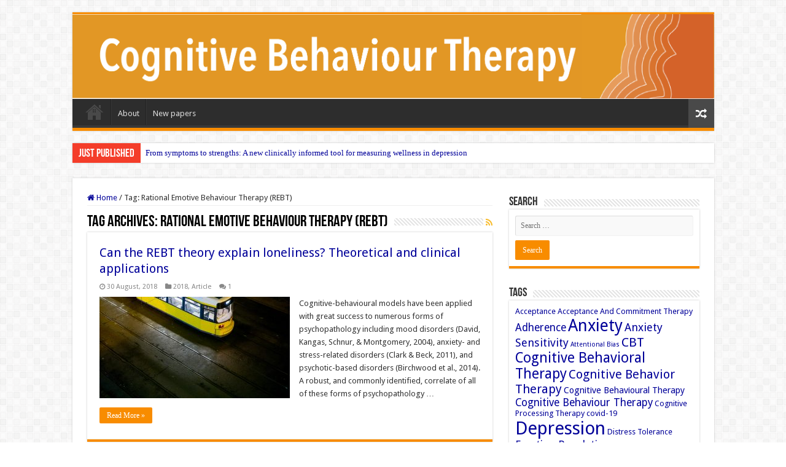

--- FILE ---
content_type: text/html; charset=UTF-8
request_url: https://www.cognbehavther.com/tag/rational-emotive-behaviour-therapy-rebt/
body_size: 45599
content:
<!DOCTYPE html>
<html lang="en-GB" prefix="og: http://ogp.me/ns#">
<head>
<meta charset="UTF-8" />
<link rel="pingback" href="https://www.cognbehavther.com/xmlrpc.php" />
<meta name='robots' content='index, follow, max-image-preview:large, max-snippet:-1, max-video-preview:-1' />

	<!-- This site is optimized with the Yoast SEO plugin v21.7 - https://yoast.com/wordpress/plugins/seo/ -->
	<title>Rational Emotive Behaviour Therapy (REBT) Archives - Cognitive Behaviour Therapy</title>
	<link rel="canonical" href="https://www.cognbehavther.com/tag/rational-emotive-behaviour-therapy-rebt/" />
	<meta property="og:locale" content="en_GB" />
	<meta property="og:type" content="article" />
	<meta property="og:title" content="Rational Emotive Behaviour Therapy (REBT) Archives - Cognitive Behaviour Therapy" />
	<meta property="og:url" content="https://www.cognbehavther.com/tag/rational-emotive-behaviour-therapy-rebt/" />
	<meta property="og:site_name" content="Cognitive Behaviour Therapy" />
	<meta name="twitter:card" content="summary_large_image" />
	<meta name="twitter:site" content="@CognBehavTher" />
	<script type="application/ld+json" class="yoast-schema-graph">{"@context":"https://schema.org","@graph":[{"@type":"CollectionPage","@id":"https://www.cognbehavther.com/tag/rational-emotive-behaviour-therapy-rebt/","url":"https://www.cognbehavther.com/tag/rational-emotive-behaviour-therapy-rebt/","name":"Rational Emotive Behaviour Therapy (REBT) Archives - Cognitive Behaviour Therapy","isPartOf":{"@id":"https://www.cognbehavther.com/#website"},"primaryImageOfPage":{"@id":"https://www.cognbehavther.com/tag/rational-emotive-behaviour-therapy-rebt/#primaryimage"},"image":{"@id":"https://www.cognbehavther.com/tag/rational-emotive-behaviour-therapy-rebt/#primaryimage"},"thumbnailUrl":"https://www.cognbehavther.com/wp-content/uploads/2018/08/38174056185_a028fe0162_k.jpg","breadcrumb":{"@id":"https://www.cognbehavther.com/tag/rational-emotive-behaviour-therapy-rebt/#breadcrumb"},"inLanguage":"en-GB"},{"@type":"ImageObject","inLanguage":"en-GB","@id":"https://www.cognbehavther.com/tag/rational-emotive-behaviour-therapy-rebt/#primaryimage","url":"https://www.cognbehavther.com/wp-content/uploads/2018/08/38174056185_a028fe0162_k.jpg","contentUrl":"https://www.cognbehavther.com/wp-content/uploads/2018/08/38174056185_a028fe0162_k.jpg","width":2048,"height":1310},{"@type":"BreadcrumbList","@id":"https://www.cognbehavther.com/tag/rational-emotive-behaviour-therapy-rebt/#breadcrumb","itemListElement":[{"@type":"ListItem","position":1,"name":"Home","item":"https://www.cognbehavther.com/"},{"@type":"ListItem","position":2,"name":"Rational Emotive Behaviour Therapy (REBT)"}]},{"@type":"WebSite","@id":"https://www.cognbehavther.com/#website","url":"https://www.cognbehavther.com/","name":"Cognitive Behaviour Therapy","description":"A peer reviewed, multidisciplinary journal devoted to the application of behavioural and cognitive sciences to clinical psychology and psychotherapy.","publisher":{"@id":"https://www.cognbehavther.com/#organization"},"potentialAction":[{"@type":"SearchAction","target":{"@type":"EntryPoint","urlTemplate":"https://www.cognbehavther.com/?s={search_term_string}"},"query-input":"required name=search_term_string"}],"inLanguage":"en-GB"},{"@type":"Organization","@id":"https://www.cognbehavther.com/#organization","name":"Cognitive Behaviour Therapy","url":"https://www.cognbehavther.com/","logo":{"@type":"ImageObject","inLanguage":"en-GB","@id":"https://www.cognbehavther.com/#/schema/logo/image/","url":"https://www.cognbehavther.com/wp-content/uploads/2017/06/CBT156x60.jpg","contentUrl":"https://www.cognbehavther.com/wp-content/uploads/2017/06/CBT156x60.jpg","width":156,"height":60,"caption":"Cognitive Behaviour Therapy"},"image":{"@id":"https://www.cognbehavther.com/#/schema/logo/image/"},"sameAs":["https://www.facebook.com/CognBehavTher/","https://twitter.com/CognBehavTher"]}]}</script>
	<!-- / Yoast SEO plugin. -->


<link rel='dns-prefetch' href='//fonts.googleapis.com' />
<link rel="alternate" type="application/rss+xml" title="Cognitive Behaviour Therapy &raquo; Feed" href="https://www.cognbehavther.com/feed/" />
<link rel="alternate" type="application/rss+xml" title="Cognitive Behaviour Therapy &raquo; Comments Feed" href="https://www.cognbehavther.com/comments/feed/" />
<link rel="alternate" type="application/rss+xml" title="Cognitive Behaviour Therapy &raquo; Rational Emotive Behaviour Therapy (REBT) Tag Feed" href="https://www.cognbehavther.com/tag/rational-emotive-behaviour-therapy-rebt/feed/" />
<script type="text/javascript">
/* <![CDATA[ */
window._wpemojiSettings = {"baseUrl":"https:\/\/s.w.org\/images\/core\/emoji\/14.0.0\/72x72\/","ext":".png","svgUrl":"https:\/\/s.w.org\/images\/core\/emoji\/14.0.0\/svg\/","svgExt":".svg","source":{"concatemoji":"https:\/\/www.cognbehavther.com\/wp-includes\/js\/wp-emoji-release.min.js"}};
/*! This file is auto-generated */
!function(i,n){var o,s,e;function c(e){try{var t={supportTests:e,timestamp:(new Date).valueOf()};sessionStorage.setItem(o,JSON.stringify(t))}catch(e){}}function p(e,t,n){e.clearRect(0,0,e.canvas.width,e.canvas.height),e.fillText(t,0,0);var t=new Uint32Array(e.getImageData(0,0,e.canvas.width,e.canvas.height).data),r=(e.clearRect(0,0,e.canvas.width,e.canvas.height),e.fillText(n,0,0),new Uint32Array(e.getImageData(0,0,e.canvas.width,e.canvas.height).data));return t.every(function(e,t){return e===r[t]})}function u(e,t,n){switch(t){case"flag":return n(e,"\ud83c\udff3\ufe0f\u200d\u26a7\ufe0f","\ud83c\udff3\ufe0f\u200b\u26a7\ufe0f")?!1:!n(e,"\ud83c\uddfa\ud83c\uddf3","\ud83c\uddfa\u200b\ud83c\uddf3")&&!n(e,"\ud83c\udff4\udb40\udc67\udb40\udc62\udb40\udc65\udb40\udc6e\udb40\udc67\udb40\udc7f","\ud83c\udff4\u200b\udb40\udc67\u200b\udb40\udc62\u200b\udb40\udc65\u200b\udb40\udc6e\u200b\udb40\udc67\u200b\udb40\udc7f");case"emoji":return!n(e,"\ud83e\udef1\ud83c\udffb\u200d\ud83e\udef2\ud83c\udfff","\ud83e\udef1\ud83c\udffb\u200b\ud83e\udef2\ud83c\udfff")}return!1}function f(e,t,n){var r="undefined"!=typeof WorkerGlobalScope&&self instanceof WorkerGlobalScope?new OffscreenCanvas(300,150):i.createElement("canvas"),a=r.getContext("2d",{willReadFrequently:!0}),o=(a.textBaseline="top",a.font="600 32px Arial",{});return e.forEach(function(e){o[e]=t(a,e,n)}),o}function t(e){var t=i.createElement("script");t.src=e,t.defer=!0,i.head.appendChild(t)}"undefined"!=typeof Promise&&(o="wpEmojiSettingsSupports",s=["flag","emoji"],n.supports={everything:!0,everythingExceptFlag:!0},e=new Promise(function(e){i.addEventListener("DOMContentLoaded",e,{once:!0})}),new Promise(function(t){var n=function(){try{var e=JSON.parse(sessionStorage.getItem(o));if("object"==typeof e&&"number"==typeof e.timestamp&&(new Date).valueOf()<e.timestamp+604800&&"object"==typeof e.supportTests)return e.supportTests}catch(e){}return null}();if(!n){if("undefined"!=typeof Worker&&"undefined"!=typeof OffscreenCanvas&&"undefined"!=typeof URL&&URL.createObjectURL&&"undefined"!=typeof Blob)try{var e="postMessage("+f.toString()+"("+[JSON.stringify(s),u.toString(),p.toString()].join(",")+"));",r=new Blob([e],{type:"text/javascript"}),a=new Worker(URL.createObjectURL(r),{name:"wpTestEmojiSupports"});return void(a.onmessage=function(e){c(n=e.data),a.terminate(),t(n)})}catch(e){}c(n=f(s,u,p))}t(n)}).then(function(e){for(var t in e)n.supports[t]=e[t],n.supports.everything=n.supports.everything&&n.supports[t],"flag"!==t&&(n.supports.everythingExceptFlag=n.supports.everythingExceptFlag&&n.supports[t]);n.supports.everythingExceptFlag=n.supports.everythingExceptFlag&&!n.supports.flag,n.DOMReady=!1,n.readyCallback=function(){n.DOMReady=!0}}).then(function(){return e}).then(function(){var e;n.supports.everything||(n.readyCallback(),(e=n.source||{}).concatemoji?t(e.concatemoji):e.wpemoji&&e.twemoji&&(t(e.twemoji),t(e.wpemoji)))}))}((window,document),window._wpemojiSettings);
/* ]]> */
</script>
<style id='wp-emoji-styles-inline-css' type='text/css'>

	img.wp-smiley, img.emoji {
		display: inline !important;
		border: none !important;
		box-shadow: none !important;
		height: 1em !important;
		width: 1em !important;
		margin: 0 0.07em !important;
		vertical-align: -0.1em !important;
		background: none !important;
		padding: 0 !important;
	}
</style>
<link rel='stylesheet' id='wp-block-library-css' href='https://www.cognbehavther.com/wp-includes/css/dist/block-library/style.min.css' type='text/css' media='all' />
<style id='classic-theme-styles-inline-css' type='text/css'>
/*! This file is auto-generated */
.wp-block-button__link{color:#fff;background-color:#32373c;border-radius:9999px;box-shadow:none;text-decoration:none;padding:calc(.667em + 2px) calc(1.333em + 2px);font-size:1.125em}.wp-block-file__button{background:#32373c;color:#fff;text-decoration:none}
</style>
<style id='global-styles-inline-css' type='text/css'>
body{--wp--preset--color--black: #000000;--wp--preset--color--cyan-bluish-gray: #abb8c3;--wp--preset--color--white: #ffffff;--wp--preset--color--pale-pink: #f78da7;--wp--preset--color--vivid-red: #cf2e2e;--wp--preset--color--luminous-vivid-orange: #ff6900;--wp--preset--color--luminous-vivid-amber: #fcb900;--wp--preset--color--light-green-cyan: #7bdcb5;--wp--preset--color--vivid-green-cyan: #00d084;--wp--preset--color--pale-cyan-blue: #8ed1fc;--wp--preset--color--vivid-cyan-blue: #0693e3;--wp--preset--color--vivid-purple: #9b51e0;--wp--preset--gradient--vivid-cyan-blue-to-vivid-purple: linear-gradient(135deg,rgba(6,147,227,1) 0%,rgb(155,81,224) 100%);--wp--preset--gradient--light-green-cyan-to-vivid-green-cyan: linear-gradient(135deg,rgb(122,220,180) 0%,rgb(0,208,130) 100%);--wp--preset--gradient--luminous-vivid-amber-to-luminous-vivid-orange: linear-gradient(135deg,rgba(252,185,0,1) 0%,rgba(255,105,0,1) 100%);--wp--preset--gradient--luminous-vivid-orange-to-vivid-red: linear-gradient(135deg,rgba(255,105,0,1) 0%,rgb(207,46,46) 100%);--wp--preset--gradient--very-light-gray-to-cyan-bluish-gray: linear-gradient(135deg,rgb(238,238,238) 0%,rgb(169,184,195) 100%);--wp--preset--gradient--cool-to-warm-spectrum: linear-gradient(135deg,rgb(74,234,220) 0%,rgb(151,120,209) 20%,rgb(207,42,186) 40%,rgb(238,44,130) 60%,rgb(251,105,98) 80%,rgb(254,248,76) 100%);--wp--preset--gradient--blush-light-purple: linear-gradient(135deg,rgb(255,206,236) 0%,rgb(152,150,240) 100%);--wp--preset--gradient--blush-bordeaux: linear-gradient(135deg,rgb(254,205,165) 0%,rgb(254,45,45) 50%,rgb(107,0,62) 100%);--wp--preset--gradient--luminous-dusk: linear-gradient(135deg,rgb(255,203,112) 0%,rgb(199,81,192) 50%,rgb(65,88,208) 100%);--wp--preset--gradient--pale-ocean: linear-gradient(135deg,rgb(255,245,203) 0%,rgb(182,227,212) 50%,rgb(51,167,181) 100%);--wp--preset--gradient--electric-grass: linear-gradient(135deg,rgb(202,248,128) 0%,rgb(113,206,126) 100%);--wp--preset--gradient--midnight: linear-gradient(135deg,rgb(2,3,129) 0%,rgb(40,116,252) 100%);--wp--preset--font-size--small: 13px;--wp--preset--font-size--medium: 20px;--wp--preset--font-size--large: 36px;--wp--preset--font-size--x-large: 42px;--wp--preset--spacing--20: 0.44rem;--wp--preset--spacing--30: 0.67rem;--wp--preset--spacing--40: 1rem;--wp--preset--spacing--50: 1.5rem;--wp--preset--spacing--60: 2.25rem;--wp--preset--spacing--70: 3.38rem;--wp--preset--spacing--80: 5.06rem;--wp--preset--shadow--natural: 6px 6px 9px rgba(0, 0, 0, 0.2);--wp--preset--shadow--deep: 12px 12px 50px rgba(0, 0, 0, 0.4);--wp--preset--shadow--sharp: 6px 6px 0px rgba(0, 0, 0, 0.2);--wp--preset--shadow--outlined: 6px 6px 0px -3px rgba(255, 255, 255, 1), 6px 6px rgba(0, 0, 0, 1);--wp--preset--shadow--crisp: 6px 6px 0px rgba(0, 0, 0, 1);}:where(.is-layout-flex){gap: 0.5em;}:where(.is-layout-grid){gap: 0.5em;}body .is-layout-flow > .alignleft{float: left;margin-inline-start: 0;margin-inline-end: 2em;}body .is-layout-flow > .alignright{float: right;margin-inline-start: 2em;margin-inline-end: 0;}body .is-layout-flow > .aligncenter{margin-left: auto !important;margin-right: auto !important;}body .is-layout-constrained > .alignleft{float: left;margin-inline-start: 0;margin-inline-end: 2em;}body .is-layout-constrained > .alignright{float: right;margin-inline-start: 2em;margin-inline-end: 0;}body .is-layout-constrained > .aligncenter{margin-left: auto !important;margin-right: auto !important;}body .is-layout-constrained > :where(:not(.alignleft):not(.alignright):not(.alignfull)){max-width: var(--wp--style--global--content-size);margin-left: auto !important;margin-right: auto !important;}body .is-layout-constrained > .alignwide{max-width: var(--wp--style--global--wide-size);}body .is-layout-flex{display: flex;}body .is-layout-flex{flex-wrap: wrap;align-items: center;}body .is-layout-flex > *{margin: 0;}body .is-layout-grid{display: grid;}body .is-layout-grid > *{margin: 0;}:where(.wp-block-columns.is-layout-flex){gap: 2em;}:where(.wp-block-columns.is-layout-grid){gap: 2em;}:where(.wp-block-post-template.is-layout-flex){gap: 1.25em;}:where(.wp-block-post-template.is-layout-grid){gap: 1.25em;}.has-black-color{color: var(--wp--preset--color--black) !important;}.has-cyan-bluish-gray-color{color: var(--wp--preset--color--cyan-bluish-gray) !important;}.has-white-color{color: var(--wp--preset--color--white) !important;}.has-pale-pink-color{color: var(--wp--preset--color--pale-pink) !important;}.has-vivid-red-color{color: var(--wp--preset--color--vivid-red) !important;}.has-luminous-vivid-orange-color{color: var(--wp--preset--color--luminous-vivid-orange) !important;}.has-luminous-vivid-amber-color{color: var(--wp--preset--color--luminous-vivid-amber) !important;}.has-light-green-cyan-color{color: var(--wp--preset--color--light-green-cyan) !important;}.has-vivid-green-cyan-color{color: var(--wp--preset--color--vivid-green-cyan) !important;}.has-pale-cyan-blue-color{color: var(--wp--preset--color--pale-cyan-blue) !important;}.has-vivid-cyan-blue-color{color: var(--wp--preset--color--vivid-cyan-blue) !important;}.has-vivid-purple-color{color: var(--wp--preset--color--vivid-purple) !important;}.has-black-background-color{background-color: var(--wp--preset--color--black) !important;}.has-cyan-bluish-gray-background-color{background-color: var(--wp--preset--color--cyan-bluish-gray) !important;}.has-white-background-color{background-color: var(--wp--preset--color--white) !important;}.has-pale-pink-background-color{background-color: var(--wp--preset--color--pale-pink) !important;}.has-vivid-red-background-color{background-color: var(--wp--preset--color--vivid-red) !important;}.has-luminous-vivid-orange-background-color{background-color: var(--wp--preset--color--luminous-vivid-orange) !important;}.has-luminous-vivid-amber-background-color{background-color: var(--wp--preset--color--luminous-vivid-amber) !important;}.has-light-green-cyan-background-color{background-color: var(--wp--preset--color--light-green-cyan) !important;}.has-vivid-green-cyan-background-color{background-color: var(--wp--preset--color--vivid-green-cyan) !important;}.has-pale-cyan-blue-background-color{background-color: var(--wp--preset--color--pale-cyan-blue) !important;}.has-vivid-cyan-blue-background-color{background-color: var(--wp--preset--color--vivid-cyan-blue) !important;}.has-vivid-purple-background-color{background-color: var(--wp--preset--color--vivid-purple) !important;}.has-black-border-color{border-color: var(--wp--preset--color--black) !important;}.has-cyan-bluish-gray-border-color{border-color: var(--wp--preset--color--cyan-bluish-gray) !important;}.has-white-border-color{border-color: var(--wp--preset--color--white) !important;}.has-pale-pink-border-color{border-color: var(--wp--preset--color--pale-pink) !important;}.has-vivid-red-border-color{border-color: var(--wp--preset--color--vivid-red) !important;}.has-luminous-vivid-orange-border-color{border-color: var(--wp--preset--color--luminous-vivid-orange) !important;}.has-luminous-vivid-amber-border-color{border-color: var(--wp--preset--color--luminous-vivid-amber) !important;}.has-light-green-cyan-border-color{border-color: var(--wp--preset--color--light-green-cyan) !important;}.has-vivid-green-cyan-border-color{border-color: var(--wp--preset--color--vivid-green-cyan) !important;}.has-pale-cyan-blue-border-color{border-color: var(--wp--preset--color--pale-cyan-blue) !important;}.has-vivid-cyan-blue-border-color{border-color: var(--wp--preset--color--vivid-cyan-blue) !important;}.has-vivid-purple-border-color{border-color: var(--wp--preset--color--vivid-purple) !important;}.has-vivid-cyan-blue-to-vivid-purple-gradient-background{background: var(--wp--preset--gradient--vivid-cyan-blue-to-vivid-purple) !important;}.has-light-green-cyan-to-vivid-green-cyan-gradient-background{background: var(--wp--preset--gradient--light-green-cyan-to-vivid-green-cyan) !important;}.has-luminous-vivid-amber-to-luminous-vivid-orange-gradient-background{background: var(--wp--preset--gradient--luminous-vivid-amber-to-luminous-vivid-orange) !important;}.has-luminous-vivid-orange-to-vivid-red-gradient-background{background: var(--wp--preset--gradient--luminous-vivid-orange-to-vivid-red) !important;}.has-very-light-gray-to-cyan-bluish-gray-gradient-background{background: var(--wp--preset--gradient--very-light-gray-to-cyan-bluish-gray) !important;}.has-cool-to-warm-spectrum-gradient-background{background: var(--wp--preset--gradient--cool-to-warm-spectrum) !important;}.has-blush-light-purple-gradient-background{background: var(--wp--preset--gradient--blush-light-purple) !important;}.has-blush-bordeaux-gradient-background{background: var(--wp--preset--gradient--blush-bordeaux) !important;}.has-luminous-dusk-gradient-background{background: var(--wp--preset--gradient--luminous-dusk) !important;}.has-pale-ocean-gradient-background{background: var(--wp--preset--gradient--pale-ocean) !important;}.has-electric-grass-gradient-background{background: var(--wp--preset--gradient--electric-grass) !important;}.has-midnight-gradient-background{background: var(--wp--preset--gradient--midnight) !important;}.has-small-font-size{font-size: var(--wp--preset--font-size--small) !important;}.has-medium-font-size{font-size: var(--wp--preset--font-size--medium) !important;}.has-large-font-size{font-size: var(--wp--preset--font-size--large) !important;}.has-x-large-font-size{font-size: var(--wp--preset--font-size--x-large) !important;}
.wp-block-navigation a:where(:not(.wp-element-button)){color: inherit;}
:where(.wp-block-post-template.is-layout-flex){gap: 1.25em;}:where(.wp-block-post-template.is-layout-grid){gap: 1.25em;}
:where(.wp-block-columns.is-layout-flex){gap: 2em;}:where(.wp-block-columns.is-layout-grid){gap: 2em;}
.wp-block-pullquote{font-size: 1.5em;line-height: 1.6;}
</style>
<link rel='stylesheet' id='taqyeem-buttons-style-css' href='https://www.cognbehavther.com/wp-content/plugins/taqyeem-buttons/assets/style.css' type='text/css' media='all' />
<link rel='stylesheet' id='taqyeem-style-css' href='https://www.cognbehavther.com/wp-content/plugins/taqyeem/style.css' type='text/css' media='all' />
<link rel='stylesheet' id='tie-style-css' href='https://www.cognbehavther.com/wp-content/themes/sahifa/style.css' type='text/css' media='all' />
<link rel='stylesheet' id='tie-ilightbox-skin-css' href='https://www.cognbehavther.com/wp-content/themes/sahifa/css/ilightbox/dark-skin/skin.css' type='text/css' media='all' />
<link rel='stylesheet' id='Droid+Sans-css' href='https://fonts.googleapis.com/css?family=Droid+Sans%3Aregular%2C700' type='text/css' media='all' />
<script type="text/javascript" src="https://www.cognbehavther.com/wp-includes/js/jquery/jquery.min.js" id="jquery-core-js"></script>
<script type="text/javascript" src="https://www.cognbehavther.com/wp-includes/js/jquery/jquery-migrate.min.js" id="jquery-migrate-js"></script>
<script type="text/javascript" src="https://www.cognbehavther.com/wp-content/plugins/taqyeem/js/tie.js" id="taqyeem-main-js"></script>
<link rel="https://api.w.org/" href="https://www.cognbehavther.com/wp-json/" /><link rel="alternate" type="application/json" href="https://www.cognbehavther.com/wp-json/wp/v2/tags/289" /><link rel="EditURI" type="application/rsd+xml" title="RSD" href="https://www.cognbehavther.com/xmlrpc.php?rsd" />
<meta name="generator" content="WordPress 6.4.7" />
<script type='text/javascript'>
/* <![CDATA[ */
var taqyeem = {"ajaxurl":"https://www.cognbehavther.com/wp-admin/admin-ajax.php" , "your_rating":"Your Rating:"};
/* ]]> */
</script>

<style type="text/css" media="screen">

</style>
<link rel="shortcut icon" href="https://www.cognbehavther.com/wp-content/uploads/2017/06/favicon.ico" title="Favicon" />
<!--[if IE]>
<script type="text/javascript">jQuery(document).ready(function (){ jQuery(".menu-item").has("ul").children("a").attr("aria-haspopup", "true");});</script>
<![endif]-->
<!--[if lt IE 9]>
<script src="https://www.cognbehavther.com/wp-content/themes/sahifa/js/html5.js"></script>
<script src="https://www.cognbehavther.com/wp-content/themes/sahifa/js/selectivizr-min.js"></script>
<![endif]-->
<!--[if IE 9]>
<link rel="stylesheet" type="text/css" media="all" href="https://www.cognbehavther.com/wp-content/themes/sahifa/css/ie9.css" />
<![endif]-->
<!--[if IE 8]>
<link rel="stylesheet" type="text/css" media="all" href="https://www.cognbehavther.com/wp-content/themes/sahifa/css/ie8.css" />
<![endif]-->
<!--[if IE 7]>
<link rel="stylesheet" type="text/css" media="all" href="https://www.cognbehavther.com/wp-content/themes/sahifa/css/ie7.css" />
<![endif]-->


<meta name="viewport" content="width=device-width, initial-scale=1.0" />



<style type="text/css" media="screen">

body{
	font-family: 'Droid Sans';
}


a {
	color: #000099;
	text-decoration: none;
}
		
a:hover {
	color: #8000ff;
	text-decoration: underline;
}
		
</style>

		<script type="text/javascript">
			/* <![CDATA[ */
				var sf_position = '0';
				var sf_templates = "<a href=\"{search_url_escaped}\">View All Results<\/a>";
				var sf_input = '.search-live';
				jQuery(document).ready(function(){
					jQuery(sf_input).ajaxyLiveSearch({"expand":false,"searchUrl":"https:\/\/www.cognbehavther.com\/?s=%s","text":"Search","delay":500,"iwidth":180,"width":315,"ajaxUrl":"https:\/\/www.cognbehavther.com\/wp-admin\/admin-ajax.php","rtl":0});
					jQuery(".live-search_ajaxy-selective-input").keyup(function() {
						var width = jQuery(this).val().length * 8;
						if(width < 50) {
							width = 50;
						}
						jQuery(this).width(width);
					});
					jQuery(".live-search_ajaxy-selective-search").click(function() {
						jQuery(this).find(".live-search_ajaxy-selective-input").focus();
					});
					jQuery(".live-search_ajaxy-selective-close").click(function() {
						jQuery(this).parent().remove();
					});
				});
			/* ]]> */
		</script>
		</head>
<body id="top" class="archive tag tag-rational-emotive-behaviour-therapy-rebt tag-289 lazy-enabled">

<div class="wrapper-outer">

	<div class="background-cover"></div>

	<aside id="slide-out">

			<div class="search-mobile">
			<form method="get" id="searchform-mobile" action="https://www.cognbehavther.com/">
				<button class="search-button" type="submit" value="Search"><i class="fa fa-search"></i></button>
				<input type="text" id="s-mobile" name="s" title="Search" value="Search" onfocus="if (this.value == 'Search') {this.value = '';}" onblur="if (this.value == '') {this.value = 'Search';}"  />
			</form>
		</div><!-- .search-mobile /-->
	
			<div class="social-icons">
		<a class="ttip-none" title="Rss" href="https://www.cognbehavther.com/feed/" target="_blank"><i class="fa fa-rss"></i></a><a class="ttip-none" title="Facebook" href="https://www.facebook.com/CognBehavTher" target="_blank"><i class="fa fa-facebook"></i></a><a class="ttip-none" title="Twitter" href="https://twitter.com/CognBehavTher" target="_blank"><i class="fa fa-twitter"></i></a>
			</div>

	
		<div id="mobile-menu" ></div>
	</aside><!-- #slide-out /-->

		<div id="wrapper" class="boxed">
		<div class="inner-wrapper">

		<header id="theme-header" class="theme-header full-logo center-logo">
			
		<div class="header-content">

					<a id="slide-out-open" class="slide-out-open" href="#"><span></span></a>
		
			<div class="logo">
			<h2>								<a title="Cognitive Behaviour Therapy" href="https://www.cognbehavther.com/">
					<img src="https://www.cognbehavther.com/wp-content/uploads/2017/08/banner-4.png" alt="Cognitive Behaviour Therapy"  /><strong>Cognitive Behaviour Therapy A peer reviewed, multidisciplinary journal devoted to the application of behavioural and cognitive sciences to clinical psychology and psychotherapy.</strong>
				</a>
			</h2>			</div><!-- .logo /-->
						<div class="clear"></div>

		</div>
													<nav id="main-nav" class="fixed-enabled">
				<div class="container">

				
					<div class="main-menu"><ul id="menu-top-menu" class="menu"><li id="menu-item-18" class="menu-item menu-item-type-custom menu-item-object-custom menu-item-home menu-item-18"><a href="https://www.cognbehavther.com/">Home</a></li>
<li id="menu-item-19" class="menu-item menu-item-type-post_type menu-item-object-page menu-item-19"><a href="https://www.cognbehavther.com/about/">About</a></li>
<li id="menu-item-20" class="menu-item menu-item-type-post_type menu-item-object-page menu-item-20"><a href="https://www.cognbehavther.com/new_papers/">New papers</a></li>
</ul></div>										<a href="https://www.cognbehavther.com/?tierand=1" class="random-article ttip" title="Random Article"><i class="fa fa-random"></i></a>
					
					
				</div>
			</nav><!-- .main-nav /-->
					</header><!-- #header /-->

		
	<div class="clear"></div>
	<div id="breaking-news" class="breaking-news">
		<span class="breaking-news-title"><i class="fa fa-bolt"></i> <span>Just published</span></span>
		
					<ul>
					<li><a href="https://www.cognbehavther.com/from-symptoms-to-strengths-a-new-clinically-informed-tool-for-measuring-wellness-in-depression/" title="From symptoms to strengths: A new clinically informed tool for measuring wellness in depression">From symptoms to strengths: A new clinically informed tool for measuring wellness in depression</a></li>
					<li><a href="https://www.cognbehavther.com/predictors-of-engagement-with-between-session-work/" title="Predictors of engagement with between-session work">Predictors of engagement with between-session work</a></li>
					<li><a href="https://www.cognbehavther.com/an-initial-test-of-a-new-self-guided-internet-based-intervention-for-social-anxiety-iexposure/" title="An initial test of a new self-guided internet-based intervention for social anxiety: iExposure">An initial test of a new self-guided internet-based intervention for social anxiety: iExposure</a></li>
					<li><a href="https://www.cognbehavther.com/impact-of-three-variants-of-prolonged-exposure-therapy-on-comorbid-diagnoses-in-patients-with-childhood-abuse-related-ptsdt/" title="Impact of three variants of prolonged exposure therapy on comorbid diagnoses in patients with childhood abuse-related PTSDT">Impact of three variants of prolonged exposure therapy on comorbid diagnoses in patients with childhood abuse-related PTSDT</a></li>
					<li><a href="https://www.cognbehavther.com/a-randomised-controlled-evaluation-of-an-online-perfectionism-intervention-for-people-with-disordered-eating-how-perfect-does-it-need-to-be/" title="A randomised controlled evaluation of an online perfectionism intervention for people with disordered eating – how perfect does it need to be?">A randomised controlled evaluation of an online perfectionism intervention for people with disordered eating – how perfect does it need to be?</a></li>
					<li><a href="https://www.cognbehavther.com/mediators-during-a-multimodal-intervention-for-stress-induced-exhaustion-disorder/" title="Mediators during a multimodal intervention for stress-induced exhaustion disorder">Mediators during a multimodal intervention for stress-induced exhaustion disorder</a></li>
					<li><a href="https://www.cognbehavther.com/the-relationships-between-perfectionism-and-symptoms-of-depression-anxiety-and-obsessive-compulsive-disorder-in-adults-a-systematic-review-and-meta-analysis/" title="The relationships between perfectionism and symptoms of depression, anxiety and obsessive-compulsive disorder in adults: A systematic review and meta-analysis">The relationships between perfectionism and symptoms of depression, anxiety and obsessive-compulsive disorder in adults: A systematic review and meta-analysis</a></li>
					<li><a href="https://www.cognbehavther.com/the-effectiveness-of-cognitive-behavioural-therapy-in-chronic-neck-pain-a-systematic-review-with-meta-analysis/" title="The effectiveness of cognitive behavioural therapy in chronic neck pain: A systematic review with meta-analysis">The effectiveness of cognitive behavioural therapy in chronic neck pain: A systematic review with meta-analysis</a></li>
					<li><a href="https://www.cognbehavther.com/special-issue-cbt-training-supervision-and-implementation/" title="Special issue: CBT training, supervision and implementation">Special issue: CBT training, supervision and implementation</a></li>
					<li><a href="https://www.cognbehavther.com/reducing-safety-behaviors-to-prevent-anxious-symptoms-a-pre-registered-prevention-intervention-study/" title="Reducing safety behaviors to prevent anxious symptoms: A pre-registered prevention intervention study">Reducing safety behaviors to prevent anxious symptoms: A pre-registered prevention intervention study</a></li>
					</ul>
					
		
		<script type="text/javascript">
			jQuery(document).ready(function(){
								jQuery('#breaking-news ul').innerFade({animationType: 'fade', speed: 750 , timeout: 3500});
							});
					</script>
	</div> <!-- .breaking-news -->

	
	<div id="main-content" class="container">
	<div class="content">
		<nav id="crumbs"><a href="https://www.cognbehavther.com/"><span class="fa fa-home" aria-hidden="true"></span> Home</a><span class="delimiter">/</span><span class="current">Tag: <span>Rational Emotive Behaviour Therapy (REBT)</span></span></nav><script type="application/ld+json">{"@context":"http:\/\/schema.org","@type":"BreadcrumbList","@id":"#Breadcrumb","itemListElement":[{"@type":"ListItem","position":1,"item":{"name":"Home","@id":"https:\/\/www.cognbehavther.com\/"}}]}</script>
		<div class="page-head">
		
			<h1 class="page-title">
				Tag Archives: <span>Rational Emotive Behaviour Therapy (REBT)</span>			</h1>
			
						<a class="rss-cat-icon tooltip" title="Feed Subscription"  href="https://www.cognbehavther.com/tag/rational-emotive-behaviour-therapy-rebt/feed/"><i class="fa fa-rss"></i></a>
						
			<div class="stripe-line"></div>
			
						
		</div>
		
				<div class="post-listing archive-box">


	<article class="item-list">
	
		<h2 class="post-box-title">
			<a href="https://www.cognbehavther.com/rebt-loneliness/">Can the REBT theory explain loneliness? Theoretical and clinical applications</a>
		</h2>
		
		<p class="post-meta">
	
		
	<span class="tie-date"><i class="fa fa-clock-o"></i>30 August, 2018</span>	
	<span class="post-cats"><i class="fa fa-folder"></i><a href="https://www.cognbehavther.com/category/2018/" rel="category tag">2018</a>, <a href="https://www.cognbehavther.com/category/article/" rel="category tag">Article</a></span>
	
	<span class="post-comments"><i class="fa fa-comments"></i><a href="https://www.cognbehavther.com/rebt-loneliness/#comments">1</a></span>
</p>
					

		
			
		
		<div class="post-thumbnail">
			<a href="https://www.cognbehavther.com/rebt-loneliness/">
				<img width="310" height="165" src="https://www.cognbehavther.com/wp-content/uploads/2018/08/38174056185_a028fe0162_k-310x165.jpg" class="attachment-tie-medium size-tie-medium wp-post-image" alt="" decoding="async" fetchpriority="high" />				<span class="fa overlay-icon"></span>
			</a>
		</div><!-- post-thumbnail /-->
		
					
		<div class="entry">
			<p>Cognitive-behavioural models have been applied with great success to numerous forms of psychopathology including mood disorders (David, Kangas, Schnur, &amp; Montgomery, 2004), anxiety- and stress-related disorders (Clark &amp; Beck, 2011), and psychotic-based disorders (Birchwood et al., 2014). A robust, and commonly identified, correlate of all of these forms of psychopathology &hellip;</p>
			<a class="more-link" href="https://www.cognbehavther.com/rebt-loneliness/">Read More &raquo;</a>
		</div>

				
		<div class="clear"></div>
	</article><!-- .item-list -->
	
</div>
				
	</div> <!-- .content -->
	
<aside id="sidebar">
	<div class="theiaStickySidebar">
<div id="search-5" class="widget widget_search"><div class="widget-top"><h4>Search</h4><div class="stripe-line"></div></div>
						<div class="widget-container"><form role="search" method="get" class="search-form" action="https://www.cognbehavther.com/">
				<label>
					<span class="screen-reader-text">Search for:</span>
					<input type="search" class="search-field" placeholder="Search &hellip;" value="" name="s" />
				</label>
				<input type="submit" class="search-submit" value="Search" />
			</form></div></div><!-- .widget /--><div id="tag_cloud-2" class="widget widget_tag_cloud"><div class="widget-top"><h4>Tags</h4><div class="stripe-line"></div></div>
						<div class="widget-container"><div class="tagcloud"><a href="https://www.cognbehavther.com/tag/acceptance/" class="tag-cloud-link tag-link-127 tag-link-position-1" style="font-size: 9.6153846153846pt;" aria-label="Acceptance (3 items)">Acceptance</a>
<a href="https://www.cognbehavther.com/tag/acceptance-and-commitment-therapy/" class="tag-cloud-link tag-link-71 tag-link-position-2" style="font-size: 9.6153846153846pt;" aria-label="Acceptance And Commitment Therapy (3 items)">Acceptance And Commitment Therapy</a>
<a href="https://www.cognbehavther.com/tag/adherence/" class="tag-cloud-link tag-link-197 tag-link-position-3" style="font-size: 12.980769230769pt;" aria-label="Adherence (6 items)">Adherence</a>
<a href="https://www.cognbehavther.com/tag/anxiety/" class="tag-cloud-link tag-link-73 tag-link-position-4" style="font-size: 20.115384615385pt;" aria-label="Anxiety (23 items)">Anxiety</a>
<a href="https://www.cognbehavther.com/tag/anxiety-sensitivity/" class="tag-cloud-link tag-link-90 tag-link-position-5" style="font-size: 13.653846153846pt;" aria-label="Anxiety Sensitivity (7 items)">Anxiety Sensitivity</a>
<a href="https://www.cognbehavther.com/tag/attentional-bias/" class="tag-cloud-link tag-link-57 tag-link-position-6" style="font-size: 8pt;" aria-label="Attentional Bias (2 items)">Attentional Bias</a>
<a href="https://www.cognbehavther.com/tag/cbt/" class="tag-cloud-link tag-link-45 tag-link-position-7" style="font-size: 15.538461538462pt;" aria-label="CBT (10 items)">CBT</a>
<a href="https://www.cognbehavther.com/tag/cognitive-behavioral-therapy/" class="tag-cloud-link tag-link-51 tag-link-position-8" style="font-size: 17.019230769231pt;" aria-label="Cognitive Behavioral Therapy (13 items)">Cognitive Behavioral Therapy</a>
<a href="https://www.cognbehavther.com/tag/cognitive-behavior-therapy/" class="tag-cloud-link tag-link-193 tag-link-position-9" style="font-size: 15pt;" aria-label="Cognitive Behavior Therapy (9 items)">Cognitive Behavior Therapy</a>
<a href="https://www.cognbehavther.com/tag/cognitive-behavioural-therapy/" class="tag-cloud-link tag-link-298 tag-link-position-10" style="font-size: 10.961538461538pt;" aria-label="Cognitive Behavioural Therapy (4 items)">Cognitive Behavioural Therapy</a>
<a href="https://www.cognbehavther.com/tag/cognitive-behaviour-therapy/" class="tag-cloud-link tag-link-145 tag-link-position-11" style="font-size: 12.980769230769pt;" aria-label="Cognitive Behaviour Therapy (6 items)">Cognitive Behaviour Therapy</a>
<a href="https://www.cognbehavther.com/tag/cognitive-processing-therapy/" class="tag-cloud-link tag-link-159 tag-link-position-12" style="font-size: 9.6153846153846pt;" aria-label="Cognitive Processing Therapy (3 items)">Cognitive Processing Therapy</a>
<a href="https://www.cognbehavther.com/tag/covid-19/" class="tag-cloud-link tag-link-451 tag-link-position-13" style="font-size: 9.6153846153846pt;" aria-label="covid-19 (3 items)">covid-19</a>
<a href="https://www.cognbehavther.com/tag/depression/" class="tag-cloud-link tag-link-101 tag-link-position-14" style="font-size: 22pt;" aria-label="Depression (32 items)">Depression</a>
<a href="https://www.cognbehavther.com/tag/distress-tolerance/" class="tag-cloud-link tag-link-104 tag-link-position-15" style="font-size: 9.6153846153846pt;" aria-label="Distress Tolerance (3 items)">Distress Tolerance</a>
<a href="https://www.cognbehavther.com/tag/emotion-regulation/" class="tag-cloud-link tag-link-75 tag-link-position-16" style="font-size: 12.980769230769pt;" aria-label="Emotion Regulation (6 items)">Emotion Regulation</a>
<a href="https://www.cognbehavther.com/tag/exposure-therapy/" class="tag-cloud-link tag-link-162 tag-link-position-17" style="font-size: 9.6153846153846pt;" aria-label="Exposure Therapy (3 items)">Exposure Therapy</a>
<a href="https://www.cognbehavther.com/tag/generalized-anxiety-disorder/" class="tag-cloud-link tag-link-87 tag-link-position-18" style="font-size: 8pt;" aria-label="Generalized Anxiety Disorder (2 items)">Generalized Anxiety Disorder</a>
<a href="https://www.cognbehavther.com/tag/insomnia/" class="tag-cloud-link tag-link-245 tag-link-position-19" style="font-size: 10.961538461538pt;" aria-label="Insomnia (4 items)">Insomnia</a>
<a href="https://www.cognbehavther.com/tag/internet/" class="tag-cloud-link tag-link-50 tag-link-position-20" style="font-size: 12.980769230769pt;" aria-label="Internet (6 items)">Internet</a>
<a href="https://www.cognbehavther.com/tag/intolerance-of-uncertainty/" class="tag-cloud-link tag-link-85 tag-link-position-21" style="font-size: 13.653846153846pt;" aria-label="Intolerance Of Uncertainty (7 items)">Intolerance Of Uncertainty</a>
<a href="https://www.cognbehavther.com/tag/longitudinal/" class="tag-cloud-link tag-link-106 tag-link-position-22" style="font-size: 9.6153846153846pt;" aria-label="Longitudinal (3 items)">Longitudinal</a>
<a href="https://www.cognbehavther.com/tag/mental-health/" class="tag-cloud-link tag-link-345 tag-link-position-23" style="font-size: 10.961538461538pt;" aria-label="Mental Health (4 items)">Mental Health</a>
<a href="https://www.cognbehavther.com/tag/meta-analysis/" class="tag-cloud-link tag-link-53 tag-link-position-24" style="font-size: 16.480769230769pt;" aria-label="Meta-analysis (12 items)">Meta-analysis</a>
<a href="https://www.cognbehavther.com/tag/mindfulness/" class="tag-cloud-link tag-link-76 tag-link-position-25" style="font-size: 12.038461538462pt;" aria-label="Mindfulness (5 items)">Mindfulness</a>
<a href="https://www.cognbehavther.com/tag/ocd/" class="tag-cloud-link tag-link-81 tag-link-position-26" style="font-size: 10.961538461538pt;" aria-label="OCD (4 items)">OCD</a>
<a href="https://www.cognbehavther.com/tag/pain/" class="tag-cloud-link tag-link-134 tag-link-position-27" style="font-size: 10.961538461538pt;" aria-label="Pain (4 items)">Pain</a>
<a href="https://www.cognbehavther.com/tag/perfectionism/" class="tag-cloud-link tag-link-264 tag-link-position-28" style="font-size: 13.653846153846pt;" aria-label="Perfectionism (7 items)">Perfectionism</a>
<a href="https://www.cognbehavther.com/tag/posttraumatic-stress-disorder/" class="tag-cloud-link tag-link-91 tag-link-position-29" style="font-size: 9.6153846153846pt;" aria-label="Posttraumatic Stress Disorder (3 items)">Posttraumatic Stress Disorder</a>
<a href="https://www.cognbehavther.com/tag/primary-care/" class="tag-cloud-link tag-link-198 tag-link-position-30" style="font-size: 10.961538461538pt;" aria-label="Primary Care (4 items)">Primary Care</a>
<a href="https://www.cognbehavther.com/tag/ptsd/" class="tag-cloud-link tag-link-165 tag-link-position-31" style="font-size: 13.653846153846pt;" aria-label="PTSD (7 items)">PTSD</a>
<a href="https://www.cognbehavther.com/tag/quality-of-life/" class="tag-cloud-link tag-link-74 tag-link-position-32" style="font-size: 9.6153846153846pt;" aria-label="Quality Of Life (3 items)">Quality Of Life</a>
<a href="https://www.cognbehavther.com/tag/randomized-controlled-trial/" class="tag-cloud-link tag-link-60 tag-link-position-33" style="font-size: 12.980769230769pt;" aria-label="Randomized Controlled Trial (6 items)">Randomized Controlled Trial</a>
<a href="https://www.cognbehavther.com/tag/smoking/" class="tag-cloud-link tag-link-135 tag-link-position-34" style="font-size: 9.6153846153846pt;" aria-label="Smoking (3 items)">Smoking</a>
<a href="https://www.cognbehavther.com/tag/social-anxiety/" class="tag-cloud-link tag-link-63 tag-link-position-35" style="font-size: 10.961538461538pt;" aria-label="Social Anxiety (4 items)">Social Anxiety</a>
<a href="https://www.cognbehavther.com/tag/social-anxiety-disorder/" class="tag-cloud-link tag-link-59 tag-link-position-36" style="font-size: 12.980769230769pt;" aria-label="Social Anxiety Disorder (6 items)">Social Anxiety Disorder</a>
<a href="https://www.cognbehavther.com/tag/suicide/" class="tag-cloud-link tag-link-180 tag-link-position-37" style="font-size: 9.6153846153846pt;" aria-label="Suicide (3 items)">Suicide</a>
<a href="https://www.cognbehavther.com/tag/systematic-review/" class="tag-cloud-link tag-link-376 tag-link-position-38" style="font-size: 10.961538461538pt;" aria-label="systematic review (4 items)">systematic review</a>
<a href="https://www.cognbehavther.com/tag/training/" class="tag-cloud-link tag-link-192 tag-link-position-39" style="font-size: 10.961538461538pt;" aria-label="Training (4 items)">Training</a>
<a href="https://www.cognbehavther.com/tag/transdiagnostic/" class="tag-cloud-link tag-link-44 tag-link-position-40" style="font-size: 12.038461538462pt;" aria-label="Transdiagnostic (5 items)">Transdiagnostic</a>
<a href="https://www.cognbehavther.com/tag/trauma/" class="tag-cloud-link tag-link-70 tag-link-position-41" style="font-size: 10.961538461538pt;" aria-label="Trauma (4 items)">Trauma</a>
<a href="https://www.cognbehavther.com/tag/treatment/" class="tag-cloud-link tag-link-115 tag-link-position-42" style="font-size: 10.961538461538pt;" aria-label="Treatment (4 items)">Treatment</a>
<a href="https://www.cognbehavther.com/tag/veterans/" class="tag-cloud-link tag-link-93 tag-link-position-43" style="font-size: 8pt;" aria-label="Veterans (2 items)">Veterans</a>
<a href="https://www.cognbehavther.com/tag/virtual-reality/" class="tag-cloud-link tag-link-160 tag-link-position-44" style="font-size: 9.6153846153846pt;" aria-label="Virtual Reality (3 items)">Virtual Reality</a>
<a href="https://www.cognbehavther.com/tag/worry/" class="tag-cloud-link tag-link-86 tag-link-position-45" style="font-size: 10.961538461538pt;" aria-label="Worry (4 items)">Worry</a></div>
</div></div><!-- .widget /-->	</div><!-- .theiaStickySidebar /-->
</aside><!-- #sidebar /-->	<div class="clear"></div>
</div><!-- .container /-->

<footer id="theme-footer">
	<div id="footer-widget-area" class="footer-4c">

			<div id="footer-first" class="footer-widgets-box">
			<div id="text-4" class="footer-widget widget_text"><div class="footer-widget-top"><h4>Find Us</h4></div>
						<div class="footer-widget-container">			<div class="textwidget"><p><strong>Journal homepage:</strong><br /><a href=https://www.tandfonline.com/toc/sbeh20/current>https://www.tandfonline.com/toc/sbeh20/current</a></div>
		</div></div><!-- .widget /-->		</div>
	
	

	
		
	</div><!-- #footer-widget-area -->
	<div class="clear"></div>
</footer><!-- .Footer /-->
				
<div class="clear"></div>
<div class="footer-bottom">
	<div class="container">
		<div class="alignright">
					</div>
				<div class="social-icons">
		<a class="ttip-none" title="Rss" href="https://www.cognbehavther.com/feed/" target="_blank"><i class="fa fa-rss"></i></a><a class="ttip-none" title="Facebook" href="https://www.facebook.com/CognBehavTher" target="_blank"><i class="fa fa-facebook"></i></a><a class="ttip-none" title="Twitter" href="https://twitter.com/CognBehavTher" target="_blank"><i class="fa fa-twitter"></i></a>
			</div>

		
		<div class="alignleft">
			<a target="_blank" href="http://www.tandfonline.com/toc/sbeh20/current">CBT is published by Taylor & Francis on behalf of the Swedish Association of Behavioural Therapy</a>
		</div>
		<div class="clear"></div>
	</div><!-- .Container -->
</div><!-- .Footer bottom -->

</div><!-- .inner-Wrapper -->
</div><!-- #Wrapper -->
</div><!-- .Wrapper-outer -->
	<div id="topcontrol" class="fa fa-angle-up" title="Scroll To Top"></div>
<div id="fb-root"></div>
<script type="text/javascript" id="tie-scripts-js-extra">
/* <![CDATA[ */
var tie = {"mobile_menu_active":"true","mobile_menu_top":"","lightbox_all":"true","lightbox_gallery":"true","woocommerce_lightbox":"","lightbox_skin":"dark","lightbox_thumb":"vertical","lightbox_arrows":"","sticky_sidebar":"1","is_singular":"","reading_indicator":"","lang_no_results":"No Results","lang_results_found":"Results Found"};
/* ]]> */
</script>
<script type="text/javascript" src="https://www.cognbehavther.com/wp-content/themes/sahifa/js/tie-scripts.js" id="tie-scripts-js"></script>
<script type="text/javascript" src="https://www.cognbehavther.com/wp-content/themes/sahifa/js/ilightbox.packed.js" id="tie-ilightbox-js"></script>
<script type="text/javascript" src="https://www.cognbehavther.com/wp-content/themes/sahifa/js/search.js" id="tie-search-js"></script>
</body>
</html>